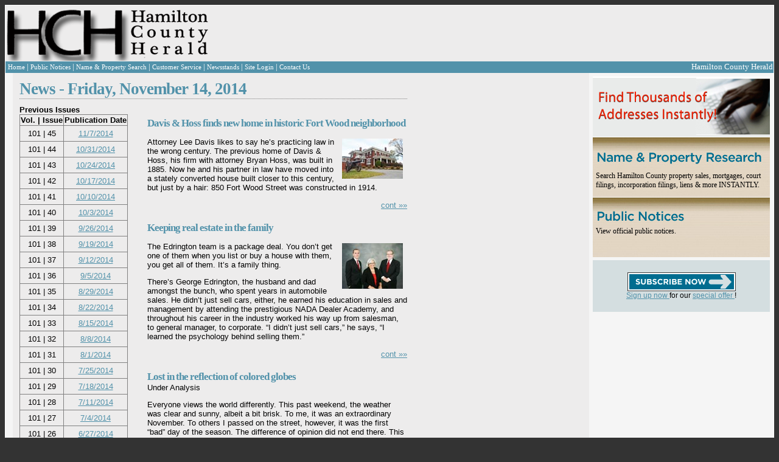

--- FILE ---
content_type: text/html; charset=utf-8
request_url: https://hamiltoncountyherald.com/Editorial.aspx?date=11%2F14%2F2014
body_size: 33004
content:


<!DOCTYPE html PUBLIC "-//W3C//DTD XHTML 1.0 Transitional//EN" "https://www.w3.org/TR/xhtml1/DTD/xhtml1-transitional.dtd">
<html xmlns="https://www.w3.org/1999/xhtml">
<head><title>
	Hamilton County Herald - Editorial
</title>

    <script type="text/javascript" src="https://js.stripe.com/v2/"></script>
    <script async='async' src='https://www.googletagservices.com/tag/js/gpt.js'></script>
    <script>
        var googletag = googletag || {};
        googletag.cmd = googletag.cmd || [];
    </script>

    <script>
        googletag.cmd.push(function () {
            googletag.defineSlot('/3345631/HCH-Leaderboard', [728, 90], 'div-gpt-ad-1552081206556-0').addService(googletag.pubads());
            googletag.pubads().enableSingleRequest();
            googletag.enableServices();
        });
        googletag.cmd.push(function () {
            googletag.defineSlot('/3345631/HCH-RightSide/SideAd1', [250, 250], 'div-gpt-ad-1552128983155-0').addService(googletag.pubads());
            googletag.pubads().enableSingleRequest();
            googletag.enableServices();
        });
    </script>
<link href="App_Themes/Default/default.css" type="text/css" rel="stylesheet" /><link href="App_Themes/Default/thickbox.css" type="text/css" rel="stylesheet" /></head>
<body>
    <form name="aspnetForm" method="post" action="./Editorial.aspx?date=11%2f14%2f2014" id="aspnetForm">
<div>
<input type="hidden" name="__EVENTTARGET" id="__EVENTTARGET" value="" />
<input type="hidden" name="__EVENTARGUMENT" id="__EVENTARGUMENT" value="" />
<input type="hidden" name="__VIEWSTATE" id="__VIEWSTATE" value="/[base64]/[base64]/[base64]/[base64]/[base64]/[base64]/ZGF0ZT0lMjZuYnNwJTNiIj4mbmJzcDs8L2E+FgQfBwUGY2VudGVyHwgFBm5vd3JhcGQCBQ8PFgIeC05hdmlnYXRlVXJsBSJFZGl0b3JpYWwuYXNweD9kYXRlPTExJTJmMTMlMmYyMDE0ZGQCBw8PFgIfCgUiRWRpdG9yaWFsLmFzcHg/[base64]/aWQ9NjAyNyZkYXRlPTExJTJmMTQlMmYyMDE0ZGQCAw8PFgQfAAUnS2VlcGluZyByZWFsIGVzdGF0ZSBpbiB0aGUgZmFtaWx5PGJyIC8+HwoFJlN0b3J5LmFzcHg/[base64]/[base64]/[base64]/aWQ9NjAyOCZkYXRlPTExJTJmMTQlMmYyMDE0ZGQCBw9kFgwCAQ8PFgIfCgUmU3RvcnkuYXNweD9pZD02MDI5JmRhdGU9MTElMmYxNCUyZjIwMTRkZAIDDw8WBB8ABRNHaXZpbmcgdGhhbmtzPGJyIC8+HwoFJlN0b3J5LmFzcHg/aWQ9NjAyOSZkYXRlPTExJTJmMTQlMmYyMDE0ZGQCBQ8PFgIfAAUfVmlldyBGcm9tIFRoZSBDaGVhcCBTZWF0czxiciAvPmRkAgcPDxYCHwoFJlN0b3J5LmFzcHg/[base64]/[base64]/[base64]/[base64]/[base64]/[base64]/[base64]/aWQ9NjAzNCZkYXRlPTExJTJmMTQlMmYyMDE0ZGQCAw8PFgQfAAU2Q2hpZWYgSnVzdGljZSBMZWXigJlzIHN0YXRlbWVudCBvbiBBbWVuZG1lbnQgVHdvPGJyIC8+HwoFJlN0b3J5LmFzcHg/[base64]/[base64]/[base64]/[base64]/[base64]/[base64]/[base64]/[base64]/[base64]/[base64]/[base64]/[base64]/aWQ9OTMzMBYCHwsFG2Zsb2F0OnJpZ2h0O21hcmdpbi10b3A6OHB4O2QCCQ8PFgIfAAWHBDxwPkRvIHlvdSBkcmVhbSBvZiBob3N0aW5nIHRoZSBwZXJmZWN0IGZhbWlseSBUaGFua3NnaXZpbmcgY2VsZWJyYXRpb24/[base64]/aWQ9NjA0MCZkYXRlPTExJTJmMTQlMmYyMDE0ZGQCHw9kFgwCAQ8PFgIfCgUmU3RvcnkuYXNweD9pZD02MDQxJmRhdGU9MTElMmYxNCUyZjIwMTRkZAIDDw8WBB8ABShDb2NhLUNvbGEgQ2FrZSBmcm9tIENyYWNrZXIgQmFycmVsPGJyIC8+HwoFJlN0b3J5LmFzcHg/[base64]/[base64]/PGJyIC8+HwoFJlN0b3J5LmFzcHg/[base64]/JnJkcXVvOyZuYnNwOzwvcD4gPHA+JmxkcXVvO0kgYWx3YXlzIGRvIENlY2lsLCZyZHF1bzsgSSByZXBsaWVkLjwvcD5kZAILDw8WAh8KBSZTdG9yeS5hc3B4P2lkPTYwNDImZGF0ZT0xMSUyZjE0JTJmMjAxNGRkAiMPZBYMAgEPDxYCHwoFJlN0b3J5LmFzcHg/[base64]/[base64]/[base64]/[base64]/[base64]/[base64]/aWQ9NjA0OSZkYXRlPTExJTJmMTQlMmYyMDE0ZGQCAw8PFgQfAAUURVZFTlQgQ0FMRU5EQVI8YnIgLz4fCgUmU3RvcnkuYXNweD9pZD02MDQ5JmRhdGU9MTElMmYxNCUyZjIwMTRkZAIFDw8WAh8AZWRkAgcPDxYCHwoFJlN0b3J5LmFzcHg/[base64]/[base64]/[base64]/[base64]/aWQ9NjA1MSZkYXRlPTExJTJmMTQlMmYyMDE0ZGQCNQ9kFgwCAQ8PFgIfCgUmU3RvcnkuYXNweD9pZD02MDUyJmRhdGU9MTElMmYxNCUyZjIwMTRkZAIDDw8WBB8ABRZXaGF0J2QgVGhleSBTYXk/PGJyIC8+HwoFJlN0b3J5LmFzcHg/[base64]/[base64]/[base64]/aWQ9NjA1NCZkYXRlPTExJTJmMTQlMmYyMDE0ZGQCAw8PFgQfAAUSNTAgWUVBUlMgQUdPPGJyIC8+HwoFJlN0b3J5LmFzcHg/[base64]/aWQ9NjA1NCZkYXRlPTExJTJmMTQlMmYyMDE0ZGQCDQ9kFgICAQ8PFgIfAAUEMjAyNmRkGAEFHmN0bDAwJENvbnRlbnRNYWluJGd2TmF2aWdhdGlvbg88KwAMAQgCAWTaNQAXK2/XaTJ3TteJHSDnbGjaw7f0Xwbbp+IVJLHhjA==" />
</div>

<script type="text/javascript">
//<![CDATA[
var theForm = document.forms['aspnetForm'];
if (!theForm) {
    theForm = document.aspnetForm;
}
function __doPostBack(eventTarget, eventArgument) {
    if (!theForm.onsubmit || (theForm.onsubmit() != false)) {
        theForm.__EVENTTARGET.value = eventTarget;
        theForm.__EVENTARGUMENT.value = eventArgument;
        theForm.submit();
    }
}
//]]>
</script>


<script src="/WebResource.axd?d=7c9VfxNDRFHrcfGJxIcYmBHLS6CeQIMD8RaaEI3BH-s4eVpFxrHNTLWjzXkRz_mdFMgPFNu9SD3MwzqOB5PylM3vSotaTMR8_uhjidWl1hI1&amp;t=638285885964787378" type="text/javascript"></script>


<script src="/ScriptResource.axd?d=Q3EaktIHQMok5kLIUDBrS01X7_OpRYbChGnoWv910M2CgV-YSof7UEI-dqWSaFFSogicwjQSqiBPDGdaj-xCOjDjwJiJy_aGH6BKobhwuiMtU81P200TFgtE2c5f8eqCxl3NftSEj1JirIGJMt2BjL18TtfGauRlNr_E07mLE2uNjTCgBleWYqk_0o6snTm00&amp;t=13798092" type="text/javascript"></script>
<script type="text/javascript">
//<![CDATA[
if (typeof(Sys) === 'undefined') throw new Error('ASP.NET Ajax client-side framework failed to load.');
//]]>
</script>

<script src="/ScriptResource.axd?d=czV0jVQzmrHmTCo683y9SUfTapL4LM6HERJFKbChGhFJrbN-ZbYhuAws2VJgcUgbhDnQk9ZPfaR-85UEGNG_UJyI8AvJQtiITu5-aTxtVU-w-aOqCNSkL0ilhqat71qn5xyNQMGHcZndQN6vWJKBe_rQSXZcLOrjmxp74ostGF0UwW3AFPuJdIXpaCc1vSq40&amp;t=13798092" type="text/javascript"></script>
<script src="/ScriptResource.axd?d=gv2P6MAqyqChhoOOPMhB6Z_zRjbLadn0233YfIcMK94UAF2seaeSN43iXvn3N-2eV2qKyxwdUL8X2yp5fUBq-FoQ2onX4jV67qSjB3mW8a9833Mi0bAmWFgVGUSrBcCpWjhlTq8APsv2mPm7aBWRCtibJNAc3FYRVg0fHOJ7nIo1" type="text/javascript"></script>
<div>

	<input type="hidden" name="__VIEWSTATEGENERATOR" id="__VIEWSTATEGENERATOR" value="4BFD0A02" />
	<input type="hidden" name="__EVENTVALIDATION" id="__EVENTVALIDATION" value="/wEdAAOT9rSv7p1lIB/7fs0+6hTAGPZUz4BgjhoVZMH5c/ybzdQbPvESi5iYPXA7x/dNUweggIjzc8WJbwoOTc7ELa5oW2xljrQFWRjaCVy7rYjx+w==" />
</div>
        <script type="text/javascript">
//<![CDATA[
Sys.WebForms.PageRequestManager._initialize('ctl00$ScriptManager1', 'aspnetForm', [], [], [], 90, 'ctl00');
//]]>
</script>


        <div>
            
            <table class="whiteBorder" style="background-color: #EDECEC; width: 100%" cellpadding="0"
                cellspacing="0">
                <tr>
                    <td style="width: 100%; text-align: left; padding: 0; margin: 0">
                        <table style="width: 100%; text-align: left; padding: 0; margin: 0">
                            <tr>
                                <td style="width: 388px; text-align: left;">
                                    <a id="ctl00_lnkDefault" href="default.aspx">
                                        <img src="App_Themes/Default/Images/logo_1sm.gif"  alt="Hamilton Herald Masthead" style="padding: 0px; margin: 0px;" />
                                    </a>
                                </td>
                                <td style="text-align: left">
                                    <!-- /3345631/HCH-Leaderboard -->
                                    <div id='div-gpt-ad-1552081206556-0' style='height: 90px; width: 728px;'>
                                        <script>
                                            googletag.cmd.push(function () { googletag.display('div-gpt-ad-1552081206556-0'); });
                                        </script>
                                    </div>
                                    
                                </td>
                            </tr>
                        </table>
                    </td>
                </tr>
                <tr>
                    
                    <div id="ctl00_pnlHeaderNav">
	
                        <td class="nav-panel" align="left">
                            <table width="100%">
                                <tr>
                                    <td>
                                        <table cellpadding="0" cellspacing="0" class="white-text">
                                            <tr>
                                                <td class="nav-block" valign="middle" onmouseover="this.className='nav-block-over';"
                                                    onmouseout="this.className='nav-block';">
                                                    <a id="ctl00_NewsPageLink" class="whiteLink smallFont" href="Editorial.aspx">
                                                Home
                                                    </a>
                                                </td>
                                                <td>|
                                                </td>
                                                <td class="nav-block" valign="middle" onmouseover="this.className='nav-block-over';"
                                                    onmouseout="this.className='nav-block';">
                                                    <a id="ctl00_NoticePageLink" class="whiteLink smallFont" href="PublicNotices.aspx">
                                                Public Notices
                                                    </a>
                                                </td>
                                                <td>|
                                                </td>
                                                <td class="nav-block" valign="middle" onmouseover="this.className='nav-block-over';"
                                                    onmouseout="this.className='nav-block';">
                                                    <a id="ctl00_lnkSearch" class="whiteLink smallFont" href="npsearch.aspx">
                                                    Name & Property Search
                                                    </a>
                                                </td>

                                                <td>|
                                                </td>
                                                <td class="nav-block" valign="middle" onmouseover="this.className='nav-block-over';"
                                                    onmouseout="this.className='nav-block';">
                                                    <a class="whiteLink smallFont" href="Service.aspx">Customer Service</a>
                                                </td>
                                                <td>|
                                                </td>
                                                <td class="nav-block" valign="middle" onmouseover="this.className='nav-block-over';"
                                                    onmouseout="this.className='nav-block';">
                                                    <a class="whiteLink smallFont" href="Locations.aspx">Newsstands</a>
                                                </td>
                                                <td>|
                                                </td>
                                                <td class="nav-block" valign="middle" onmouseover="this.className='nav-block-over';"
                                                    onmouseout="this.className='nav-block';">
                                                    <a id="ctl00_lnkLogin" class="whiteLink smallFont" href="Login.aspx">
                                                        Site Login</a>
                                                    
                                                </td>
                                                <td>|
                                                </td>
                                                <td class="nav-block" valign="middle" onmouseover="this.className='nav-block-over';"
                                                    onmouseout="this.className='nav-block';">
                                                    <a href="ContactUs.aspx" class="whiteLink smallFont">Contact Us</a>
                                                </td>
                                            </tr>
                                        </table>
                                    </td>
                                    <td align="right" style="color: White;">Hamilton County Herald
                                    </td>
                                </tr>
                            </table>
                        </td>
                    
</div>
                </tr>
                <tr>
                    
                    <td>
                        <div>
                            <table style="background-color: rgb(237, 236, 236); width: 100%;">
                                <tr>
                                    <div id="ctl00_pnlLeftPane">
	
                                        <td valign="top" style="width: 5px;" class="side-panel">
                                            <div class="padded">
                                                
                                                
                                            </div>
                                        </td>
                                    
</div>
                                    <td style="width: 100%; alignment: top;">
                                        <div class="padded">
                                            
    <table align="left">
        <tr>
            <td colspan="2">
                <h1 class="softUnderline">
                    News -
                    <span id="ctl00_ContentMain_lblDate">Friday, November 14, 2014</span></h1>
            </td>
        </tr>
        <tr>
            <td width="200px" valign="top">
                <b>Previous Issues</b>
                <div>
	<table cellspacing="0" rules="all" border="1" id="ctl00_ContentMain_gvNavigation" style="border-collapse:collapse;">
		<tr>
			<th align="center" nowrap="nowrap" scope="col">Vol. | Issue</th><th align="center" nowrap="nowrap" scope="col">Publication Date</th>
		</tr><tr>
			<td align="center" nowrap="nowrap">101 | 45</td><td align="center" nowrap="nowrap"><a href="Editorial.aspx?date=11%2f7%2f2014">11/7/2014</a></td>
		</tr><tr>
			<td align="center" nowrap="nowrap">101 | 44</td><td align="center" nowrap="nowrap"><a href="Editorial.aspx?date=10%2f31%2f2014">10/31/2014</a></td>
		</tr><tr>
			<td align="center" nowrap="nowrap">101 | 43</td><td align="center" nowrap="nowrap"><a href="Editorial.aspx?date=10%2f24%2f2014">10/24/2014</a></td>
		</tr><tr>
			<td align="center" nowrap="nowrap">101 | 42</td><td align="center" nowrap="nowrap"><a href="Editorial.aspx?date=10%2f17%2f2014">10/17/2014</a></td>
		</tr><tr>
			<td align="center" nowrap="nowrap">101 | 41</td><td align="center" nowrap="nowrap"><a href="Editorial.aspx?date=10%2f10%2f2014">10/10/2014</a></td>
		</tr><tr>
			<td align="center" nowrap="nowrap">101 | 40</td><td align="center" nowrap="nowrap"><a href="Editorial.aspx?date=10%2f3%2f2014">10/3/2014</a></td>
		</tr><tr>
			<td align="center" nowrap="nowrap">101 | 39</td><td align="center" nowrap="nowrap"><a href="Editorial.aspx?date=9%2f26%2f2014">9/26/2014</a></td>
		</tr><tr>
			<td align="center" nowrap="nowrap">101 | 38</td><td align="center" nowrap="nowrap"><a href="Editorial.aspx?date=9%2f19%2f2014">9/19/2014</a></td>
		</tr><tr>
			<td align="center" nowrap="nowrap">101 | 37</td><td align="center" nowrap="nowrap"><a href="Editorial.aspx?date=9%2f12%2f2014">9/12/2014</a></td>
		</tr><tr>
			<td align="center" nowrap="nowrap">101 | 36</td><td align="center" nowrap="nowrap"><a href="Editorial.aspx?date=9%2f5%2f2014">9/5/2014</a></td>
		</tr><tr>
			<td align="center" nowrap="nowrap">101 | 35</td><td align="center" nowrap="nowrap"><a href="Editorial.aspx?date=8%2f29%2f2014">8/29/2014</a></td>
		</tr><tr>
			<td align="center" nowrap="nowrap">101 | 34</td><td align="center" nowrap="nowrap"><a href="Editorial.aspx?date=8%2f22%2f2014">8/22/2014</a></td>
		</tr><tr>
			<td align="center" nowrap="nowrap">101 | 33</td><td align="center" nowrap="nowrap"><a href="Editorial.aspx?date=8%2f15%2f2014">8/15/2014</a></td>
		</tr><tr>
			<td align="center" nowrap="nowrap">101 | 32</td><td align="center" nowrap="nowrap"><a href="Editorial.aspx?date=8%2f8%2f2014">8/8/2014</a></td>
		</tr><tr>
			<td align="center" nowrap="nowrap">101 | 31</td><td align="center" nowrap="nowrap"><a href="Editorial.aspx?date=8%2f1%2f2014">8/1/2014</a></td>
		</tr><tr>
			<td align="center" nowrap="nowrap">101 | 30</td><td align="center" nowrap="nowrap"><a href="Editorial.aspx?date=7%2f25%2f2014">7/25/2014</a></td>
		</tr><tr>
			<td align="center" nowrap="nowrap">101 | 29</td><td align="center" nowrap="nowrap"><a href="Editorial.aspx?date=7%2f18%2f2014">7/18/2014</a></td>
		</tr><tr>
			<td align="center" nowrap="nowrap">101 | 28</td><td align="center" nowrap="nowrap"><a href="Editorial.aspx?date=7%2f11%2f2014">7/11/2014</a></td>
		</tr><tr>
			<td align="center" nowrap="nowrap">101 | 27</td><td align="center" nowrap="nowrap"><a href="Editorial.aspx?date=7%2f4%2f2014">7/4/2014</a></td>
		</tr><tr>
			<td align="center" nowrap="nowrap">101 | 26</td><td align="center" nowrap="nowrap"><a href="Editorial.aspx?date=6%2f27%2f2014">6/27/2014</a></td>
		</tr>
	</table>
</div>
                <a id="ctl00_ContentMain_hlPrev" href="Editorial.aspx?date=11%2f13%2f2014">Previous</a>
                |
                <a id="ctl00_ContentMain_hlNext" href="Editorial.aspx?date=11%2f15%2f2014">Next</a><br />
                <br />
                <a href="Editorial.aspx">Return To Today's News</a>
                <br />
                <span id="ctl00_ContentMain_lblError" style="color:Red;font-weight:bold;"></span>
                <br />
                <input name="ctl00$ContentMain$tbDateGoto" type="text" id="ctl00_ContentMain_tbDateGoto" />
                <br />
                <input type="submit" name="ctl00$ContentMain$btnGo" value="Go To Date" id="ctl00_ContentMain_btnGo" class="form-button-red" />
            </td>
            <td width="427px" valign="top">
                

<div style="float: left;">
    
            <div>&nbsp;</div>
                
            <a id="ctl00_ContentMain_GenericStories_rptExtraStories_ctl01_lnkImageTab" href="Story.aspx?id=6026&amp;date=11%2f14%2f2014">
                <!--<img src="app_themes/default/images/extrastory_tab.gif" alt="Story" border="0" />-->
            </a>
            <div style="padding-top: 5px;clear:both;">
                <a id="ctl00_ContentMain_GenericStories_rptExtraStories_ctl01_lnkHeadline" class="headline-link" href="Story.aspx?id=6026&amp;date=11%2f14%2f2014">Davis & Hoss finds new home in historic Fort Wood neighborhood<br /></a>
                <span id="ctl00_ContentMain_GenericStories_rptExtraStories_ctl01_lblSubhead" class="genericnews-subheading"></span>
                <a id="ctl00_ContentMain_GenericStories_rptExtraStories_ctl01_lnkMainImage" class="head-link" href="Story.aspx?id=6026&amp;date=11%2f14%2f2014" style="float:right;display:inline;padding:7px;width:100px;"><img src="ViewImage.aspx?id=9307" style="border-width:0px;float:right;margin-top:8px;" /></a>  
                <span id="ctl00_ContentMain_GenericStories_rptExtraStories_ctl01_lblArticleTeaser"><p>Attorney Lee Davis likes to say he&rsquo;s practicing law in the wrong century. The previous home of Davis &amp; Hoss, his firm with attorney Bryan Hoss, was built in 1885. Now he and his partner in law have moved into a stately converted house built closer to this century, but just by a hair: 850 Fort Wood Street was constructed in 1914.</p></span> 
            </div>          
            <div align="right">
                <a id="ctl00_ContentMain_GenericStories_rptExtraStories_ctl01_lnkContinue" class="cont" href="Story.aspx?id=6026&amp;date=11%2f14%2f2014">
                    cont &raquo;&raquo;
                </a>
            </div>     
        
            <br />
                
            <a id="ctl00_ContentMain_GenericStories_rptExtraStories_ctl03_lnkImageTab" href="Story.aspx?id=6027&amp;date=11%2f14%2f2014">
                <!--<img src="app_themes/default/images/extrastory_tab.gif" alt="Story" border="0" />-->
            </a>
            <div style="padding-top: 5px;clear:both;">
                <a id="ctl00_ContentMain_GenericStories_rptExtraStories_ctl03_lnkHeadline" class="headline-link" href="Story.aspx?id=6027&amp;date=11%2f14%2f2014">Keeping real estate in the family<br /></a>
                <span id="ctl00_ContentMain_GenericStories_rptExtraStories_ctl03_lblSubhead" class="genericnews-subheading"></span>
                <a id="ctl00_ContentMain_GenericStories_rptExtraStories_ctl03_lnkMainImage" class="head-link" href="Story.aspx?id=6027&amp;date=11%2f14%2f2014" style="float:right;display:inline;padding:7px;width:100px;"><img src="ViewImage.aspx?id=9309" style="border-width:0px;float:right;margin-top:8px;" /></a>  
                <span id="ctl00_ContentMain_GenericStories_rptExtraStories_ctl03_lblArticleTeaser"><p>The Edrington team is a package deal. You don&rsquo;t get one of them when you list or buy a house with them, you get all of them. It&rsquo;s a family thing.</p> <p>There&rsquo;s George Edrington, the husband and dad amongst the bunch, who spent years in automobile sales. He didn&rsquo;t just sell cars, either, he earned his education in sales and management by attending the prestigious NADA Dealer Academy, and throughout his career in the industry worked his way up from salesman, to general manager, to corporate. &ldquo;I didn&rsquo;t just sell cars,&rdquo; he says, &ldquo;I learned the psychology behind selling them.&rdquo;</p></span> 
            </div>          
            <div align="right">
                <a id="ctl00_ContentMain_GenericStories_rptExtraStories_ctl03_lnkContinue" class="cont" href="Story.aspx?id=6027&amp;date=11%2f14%2f2014">
                    cont &raquo;&raquo;
                </a>
            </div>     
        
            <br />
                
            <a id="ctl00_ContentMain_GenericStories_rptExtraStories_ctl05_lnkImageTab" href="Story.aspx?id=6028&amp;date=11%2f14%2f2014">
                <!--<img src="app_themes/default/images/extrastory_tab.gif" alt="Story" border="0" />-->
            </a>
            <div style="padding-top: 5px;clear:both;">
                <a id="ctl00_ContentMain_GenericStories_rptExtraStories_ctl05_lnkHeadline" class="headline-link" href="Story.aspx?id=6028&amp;date=11%2f14%2f2014">Lost in the reflection of colored globes<br /></a>
                <span id="ctl00_ContentMain_GenericStories_rptExtraStories_ctl05_lblSubhead" class="genericnews-subheading">Under Analysis<br /></span>
                <a id="ctl00_ContentMain_GenericStories_rptExtraStories_ctl05_lnkMainImage" class="head-link" href="Story.aspx?id=6028&amp;date=11%2f14%2f2014" style="float:right;display:inline;padding:7px;width:0px;"></a>  
                <span id="ctl00_ContentMain_GenericStories_rptExtraStories_ctl05_lblArticleTeaser"><p>Everyone views the world differently. This past weekend, the weather was clear and sunny, albeit a bit brisk. To me, it was an extraordinary November. To others I passed on the street, however, it was the first &ldquo;bad&rdquo; day of the season. The difference of opinion did not end there. This morning, I headed into court, prepared for Monday morning motion mayhem. When I reached the correct floor, I spotted my opposing counsel over at the window, eyes pointed upward with a strange look on his face.</p></span> 
            </div>          
            <div align="right">
                <a id="ctl00_ContentMain_GenericStories_rptExtraStories_ctl05_lnkContinue" class="cont" href="Story.aspx?id=6028&amp;date=11%2f14%2f2014">
                    cont &raquo;&raquo;
                </a>
            </div>     
        
            <br />
                
            <a id="ctl00_ContentMain_GenericStories_rptExtraStories_ctl07_lnkImageTab" href="Story.aspx?id=6029&amp;date=11%2f14%2f2014">
                <!--<img src="app_themes/default/images/extrastory_tab.gif" alt="Story" border="0" />-->
            </a>
            <div style="padding-top: 5px;clear:both;">
                <a id="ctl00_ContentMain_GenericStories_rptExtraStories_ctl07_lnkHeadline" class="headline-link" href="Story.aspx?id=6029&amp;date=11%2f14%2f2014">Giving thanks<br /></a>
                <span id="ctl00_ContentMain_GenericStories_rptExtraStories_ctl07_lblSubhead" class="genericnews-subheading">View From The Cheap Seats<br /></span>
                <a id="ctl00_ContentMain_GenericStories_rptExtraStories_ctl07_lnkMainImage" class="head-link" href="Story.aspx?id=6029&amp;date=11%2f14%2f2014" style="float:right;display:inline;padding:7px;width:72px;"><img src="ViewImage.aspx?id=9311" style="border-width:0px;float:right;margin-top:8px;" /></a>  
                <span id="ctl00_ContentMain_GenericStories_rptExtraStories_ctl07_lblArticleTeaser"><p>It is the time of year when we in the United States celebrate Thanksgiving. It is a time when we&rsquo;re supposed to count our blessings and recognize how good we have it and how lucky we are. It is also the beginning of the &ldquo;Holidays.&rdquo; For some people, the &ldquo;Holidays&rdquo; is the loneliest and most unhappy time of the year. Ironically, at what most consider the happiest time of the year, many suffer incredible sadness.</p></span> 
            </div>          
            <div align="right">
                <a id="ctl00_ContentMain_GenericStories_rptExtraStories_ctl07_lnkContinue" class="cont" href="Story.aspx?id=6029&amp;date=11%2f14%2f2014">
                    cont &raquo;&raquo;
                </a>
            </div>     
        
            <br />
                
            <a id="ctl00_ContentMain_GenericStories_rptExtraStories_ctl09_lnkImageTab" href="Story.aspx?id=6030&amp;date=11%2f14%2f2014">
                <!--<img src="app_themes/default/images/extrastory_tab.gif" alt="Story" border="0" />-->
            </a>
            <div style="padding-top: 5px;clear:both;">
                <a id="ctl00_ContentMain_GenericStories_rptExtraStories_ctl09_lnkHeadline" class="headline-link" href="Story.aspx?id=6030&amp;date=11%2f14%2f2014">Haslam establishes council for judicial appointments<br /></a>
                <span id="ctl00_ContentMain_GenericStories_rptExtraStories_ctl09_lblSubhead" class="genericnews-subheading"></span>
                <a id="ctl00_ContentMain_GenericStories_rptExtraStories_ctl09_lnkMainImage" class="head-link" href="Story.aspx?id=6030&amp;date=11%2f14%2f2014" style="float:right;display:inline;padding:7px;width:69px;"><img src="ViewImage.aspx?id=9313" style="border-width:0px;float:right;margin-top:8px;" /></a>  
                <span id="ctl00_ContentMain_GenericStories_rptExtraStories_ctl09_lblArticleTeaser"><p>Tennessee Gov. Bill Haslam last week announced he has issued Executive Order No. 41 establishing the Governor&rsquo;s Council for Judicial Appointments, a group of 11 members that will recommend candidates to fill vacancies for Tennessee trial and appellate courts.</p></span> 
            </div>          
            <div align="right">
                <a id="ctl00_ContentMain_GenericStories_rptExtraStories_ctl09_lnkContinue" class="cont" href="Story.aspx?id=6030&amp;date=11%2f14%2f2014">
                    cont &raquo;&raquo;
                </a>
            </div>     
        
            <br />
                
            <a id="ctl00_ContentMain_GenericStories_rptExtraStories_ctl11_lnkImageTab" href="Story.aspx?id=6031&amp;date=11%2f14%2f2014">
                <!--<img src="app_themes/default/images/extrastory_tab.gif" alt="Story" border="0" />-->
            </a>
            <div style="padding-top: 5px;clear:both;">
                <a id="ctl00_ContentMain_GenericStories_rptExtraStories_ctl11_lnkHeadline" class="headline-link" href="Story.aspx?id=6031&amp;date=11%2f14%2f2014">Charitable giving pays off ... for everyone<br /></a>
                <span id="ctl00_ContentMain_GenericStories_rptExtraStories_ctl11_lblSubhead" class="genericnews-subheading">Financial Focus<br /></span>
                <a id="ctl00_ContentMain_GenericStories_rptExtraStories_ctl11_lnkMainImage" class="head-link" href="Story.aspx?id=6031&amp;date=11%2f14%2f2014" style="float:right;display:inline;padding:7px;width:67px;"><img src="ViewImage.aspx?id=9315" style="border-width:0px;float:right;margin-top:8px;" /></a>  
                <span id="ctl00_ContentMain_GenericStories_rptExtraStories_ctl11_lblArticleTeaser"><p>Americans are pretty generous &mdash; in fact, 83 percent of us donated money to charitable organizations last year, according to a Gallup survey. And now that we&rsquo;re entering the holiday season, charitable giving well may be on your mind. Your key motivation for making charitable gifts, of course, is to help those organizations whose work is meaningful to you. However, by supporting these groups, you can also make life less &ldquo;taxing&rdquo; for yourself.</p></span> 
            </div>          
            <div align="right">
                <a id="ctl00_ContentMain_GenericStories_rptExtraStories_ctl11_lnkContinue" class="cont" href="Story.aspx?id=6031&amp;date=11%2f14%2f2014">
                    cont &raquo;&raquo;
                </a>
            </div>     
        
            <br />
                
            <a id="ctl00_ContentMain_GenericStories_rptExtraStories_ctl13_lnkImageTab" href="Story.aspx?id=6032&amp;date=11%2f14%2f2014">
                <!--<img src="app_themes/default/images/extrastory_tab.gif" alt="Story" border="0" />-->
            </a>
            <div style="padding-top: 5px;clear:both;">
                <a id="ctl00_ContentMain_GenericStories_rptExtraStories_ctl13_lnkHeadline" class="headline-link" href="Story.aspx?id=6032&amp;date=11%2f14%2f2014">Chattanooga law firms achieve high ratings in 2015 ‘Best Law Firms’ list<br /></a>
                <span id="ctl00_ContentMain_GenericStories_rptExtraStories_ctl13_lblSubhead" class="genericnews-subheading"></span>
                <a id="ctl00_ContentMain_GenericStories_rptExtraStories_ctl13_lnkMainImage" class="head-link" href="Story.aspx?id=6032&amp;date=11%2f14%2f2014" style="float:right;display:inline;padding:7px;width:0px;"></a>  
                <span id="ctl00_ContentMain_GenericStories_rptExtraStories_ctl13_lblArticleTeaser"><p><em>U.S. News and World Report </em>and Best Lawyers have joined forces to rank law firms across the U.S. Three Chattanooga firms have announced top rankings in the 2015 edition of the annual report, titled<em> Best Law Firms.</em></p> <p>The rankings are presented in tiers both nationally and either by metropolitan area or by state. The report showcases more than 12,000 law firms ranked nationally in one or more of 74 legal practice areas, and in metropolitan or state rankings in one or more of 120 major legal practice areas.</p></span> 
            </div>          
            <div align="right">
                <a id="ctl00_ContentMain_GenericStories_rptExtraStories_ctl13_lnkContinue" class="cont" href="Story.aspx?id=6032&amp;date=11%2f14%2f2014">
                    cont &raquo;&raquo;
                </a>
            </div>     
        
            <br />
                
            <a id="ctl00_ContentMain_GenericStories_rptExtraStories_ctl15_lnkImageTab" href="Story.aspx?id=6033&amp;date=11%2f14%2f2014">
                <!--<img src="app_themes/default/images/extrastory_tab.gif" alt="Story" border="0" />-->
            </a>
            <div style="padding-top: 5px;clear:both;">
                <a id="ctl00_ContentMain_GenericStories_rptExtraStories_ctl15_lnkHeadline" class="headline-link" href="Story.aspx?id=6033&amp;date=11%2f14%2f2014">Chattanooga Women’s Leadership Institute announces Susan Packard as keynote speaker for leadership dinner<br /></a>
                <span id="ctl00_ContentMain_GenericStories_rptExtraStories_ctl15_lblSubhead" class="genericnews-subheading"></span>
                <a id="ctl00_ContentMain_GenericStories_rptExtraStories_ctl15_lnkMainImage" class="head-link" href="Story.aspx?id=6033&amp;date=11%2f14%2f2014" style="float:right;display:inline;padding:7px;width:74px;"><img src="ViewImage.aspx?id=9317" style="border-width:0px;float:right;margin-top:8px;" /></a>  
                <span id="ctl00_ContentMain_GenericStories_rptExtraStories_ctl15_lblArticleTeaser"><p>The Chattanooga Women&rsquo;s Leadership Institute (CWLI) will welcome one of <em>CableWorld&rsquo;s </em>&ldquo;most influential women in cable,&rdquo; Susan Packard, as the keynote speaker for Impact, CWLI&rsquo;s 10th annual Leadership Dinner. This event will take place Tuesday, March 3, 2015, beginning at 6:30 p.m. at the Chattanooga Convention Center.</p></span> 
            </div>          
            <div align="right">
                <a id="ctl00_ContentMain_GenericStories_rptExtraStories_ctl15_lnkContinue" class="cont" href="Story.aspx?id=6033&amp;date=11%2f14%2f2014">
                    cont &raquo;&raquo;
                </a>
            </div>     
        
            <br />
                
            <a id="ctl00_ContentMain_GenericStories_rptExtraStories_ctl17_lnkImageTab" href="Story.aspx?id=6034&amp;date=11%2f14%2f2014">
                <!--<img src="app_themes/default/images/extrastory_tab.gif" alt="Story" border="0" />-->
            </a>
            <div style="padding-top: 5px;clear:both;">
                <a id="ctl00_ContentMain_GenericStories_rptExtraStories_ctl17_lnkHeadline" class="headline-link" href="Story.aspx?id=6034&amp;date=11%2f14%2f2014">Chief Justice Lee’s statement on Amendment Two<br /></a>
                <span id="ctl00_ContentMain_GenericStories_rptExtraStories_ctl17_lblSubhead" class="genericnews-subheading"></span>
                <a id="ctl00_ContentMain_GenericStories_rptExtraStories_ctl17_lnkMainImage" class="head-link" href="Story.aspx?id=6034&amp;date=11%2f14%2f2014" style="float:right;display:inline;padding:7px;width:100px;"><img src="ViewImage.aspx?id=9319" style="border-width:0px;float:right;margin-top:8px;" /></a>  
                <span id="ctl00_ContentMain_GenericStories_rptExtraStories_ctl17_lblArticleTeaser"><p>From Tennessee Supreme Court Chief Justice Sharon Lee: &ldquo;The voters have now spoken on Amendment 2, and I am very pleased we will have clarity and certainty in how appellate court judges are selected in Tennessee.</p> <p>"Tennesseans have made it clear they want an independent, diverse, and qualified judiciary held accountable to the citizens it serves. I thank the voters, as well as Governor Haslam, Governor Bredesen, and others across the state for their bipartisan leadership.</p></span> 
            </div>          
            <div align="right">
                <a id="ctl00_ContentMain_GenericStories_rptExtraStories_ctl17_lnkContinue" class="cont" href="Story.aspx?id=6034&amp;date=11%2f14%2f2014">
                    cont &raquo;&raquo;
                </a>
            </div>     
        
            <br />
                
            <a id="ctl00_ContentMain_GenericStories_rptExtraStories_ctl19_lnkImageTab" href="Story.aspx?id=6035&amp;date=11%2f14%2f2014">
                <!--<img src="app_themes/default/images/extrastory_tab.gif" alt="Story" border="0" />-->
            </a>
            <div style="padding-top: 5px;clear:both;">
                <a id="ctl00_ContentMain_GenericStories_rptExtraStories_ctl19_lnkHeadline" class="headline-link" href="Story.aspx?id=6035&amp;date=11%2f14%2f2014">Rotary Club donates ‘Coats for Kidz’<br /></a>
                <span id="ctl00_ContentMain_GenericStories_rptExtraStories_ctl19_lblSubhead" class="genericnews-subheading"></span>
                <a id="ctl00_ContentMain_GenericStories_rptExtraStories_ctl19_lnkMainImage" class="head-link" href="Story.aspx?id=6035&amp;date=11%2f14%2f2014" style="float:right;display:inline;padding:7px;width:100px;"><img src="ViewImage.aspx?id=9322" style="border-width:0px;float:right;margin-top:8px;" /></a>  
                <span id="ctl00_ContentMain_GenericStories_rptExtraStories_ctl19_lblArticleTeaser"><p>Rotary Club of Chattanooga Hamilton Place presented 192 coats for needy children to six local elementary schools last week, announced Rem Cooper, director of the community services committee.</p> <p>Stan Russell, club president, said the &ldquo;Coats for Kidz&rdquo; project is part of the club&rsquo;s annual Rotary Kidz initiative to help needy children in this area.&nbsp;</p></span> 
            </div>          
            <div align="right">
                <a id="ctl00_ContentMain_GenericStories_rptExtraStories_ctl19_lnkContinue" class="cont" href="Story.aspx?id=6035&amp;date=11%2f14%2f2014">
                    cont &raquo;&raquo;
                </a>
            </div>     
        
            <br />
                
            <a id="ctl00_ContentMain_GenericStories_rptExtraStories_ctl21_lnkImageTab" href="Story.aspx?id=6036&amp;date=11%2f14%2f2014">
                <!--<img src="app_themes/default/images/extrastory_tab.gif" alt="Story" border="0" />-->
            </a>
            <div style="padding-top: 5px;clear:both;">
                <a id="ctl00_ContentMain_GenericStories_rptExtraStories_ctl21_lnkHeadline" class="headline-link" href="Story.aspx?id=6036&amp;date=11%2f14%2f2014">Chattanooga Presents announces riverfront ice skating rink<br /></a>
                <span id="ctl00_ContentMain_GenericStories_rptExtraStories_ctl21_lblSubhead" class="genericnews-subheading"></span>
                <a id="ctl00_ContentMain_GenericStories_rptExtraStories_ctl21_lnkMainImage" class="head-link" href="Story.aspx?id=6036&amp;date=11%2f14%2f2014" style="float:right;display:inline;padding:7px;width:0px;"></a>  
                <span id="ctl00_ContentMain_GenericStories_rptExtraStories_ctl21_lblArticleTeaser"><p>Chattanooga Presents has partnered with Volkswagen Chattanooga to offer Chattanooga&rsquo;s first riverfront ice skating rink, Ice on the Landing. A new holiday attraction, the ice rink will be located under the open sky in the waterfront setting on the Chattanooga Green.</p></span> 
            </div>          
            <div align="right">
                <a id="ctl00_ContentMain_GenericStories_rptExtraStories_ctl21_lnkContinue" class="cont" href="Story.aspx?id=6036&amp;date=11%2f14%2f2014">
                    cont &raquo;&raquo;
                </a>
            </div>     
        
            <br />
                
            <a id="ctl00_ContentMain_GenericStories_rptExtraStories_ctl23_lnkImageTab" href="Story.aspx?id=6037&amp;date=11%2f14%2f2014">
                <!--<img src="app_themes/default/images/extrastory_tab.gif" alt="Story" border="0" />-->
            </a>
            <div style="padding-top: 5px;clear:both;">
                <a id="ctl00_ContentMain_GenericStories_rptExtraStories_ctl23_lnkHeadline" class="headline-link" href="Story.aspx?id=6037&amp;date=11%2f14%2f2014">Bike Chattanooga celebrates its 100,000th trip<br /></a>
                <span id="ctl00_ContentMain_GenericStories_rptExtraStories_ctl23_lblSubhead" class="genericnews-subheading"></span>
                <a id="ctl00_ContentMain_GenericStories_rptExtraStories_ctl23_lnkMainImage" class="head-link" href="Story.aspx?id=6037&amp;date=11%2f14%2f2014" style="float:right;display:inline;padding:7px;width:100px;"><img src="ViewImage.aspx?id=9324" style="border-width:0px;float:right;margin-top:8px;" /></a>  
                <span id="ctl00_ContentMain_GenericStories_rptExtraStories_ctl23_lblArticleTeaser"><p>Chattanooga&rsquo;s bike share system has reached a major milestone. During a recent commute to work and school, Bike Chattanooga reached its 100,000th trip since the program launched on July 23, 2012.</p> <p>Annual members and visitors have traveled 416,850 miles, burned 17.9 million calories, and saved 288 million pounds of CO2 while commuting to work, riding to lunch, and enjoying bike rides using the Bike Chattanooga Bicycle Transit System.</p></span> 
            </div>          
            <div align="right">
                <a id="ctl00_ContentMain_GenericStories_rptExtraStories_ctl23_lnkContinue" class="cont" href="Story.aspx?id=6037&amp;date=11%2f14%2f2014">
                    cont &raquo;&raquo;
                </a>
            </div>     
        
            <br />
                
            <a id="ctl00_ContentMain_GenericStories_rptExtraStories_ctl25_lnkImageTab" href="Story.aspx?id=6038&amp;date=11%2f14%2f2014">
                <!--<img src="app_themes/default/images/extrastory_tab.gif" alt="Story" border="0" />-->
            </a>
            <div style="padding-top: 5px;clear:both;">
                <a id="ctl00_ContentMain_GenericStories_rptExtraStories_ctl25_lnkHeadline" class="headline-link" href="Story.aspx?id=6038&amp;date=11%2f14%2f2014">Legal Aid inducts two attorneys into Pro Bono Hall of Fame<br /></a>
                <span id="ctl00_ContentMain_GenericStories_rptExtraStories_ctl25_lblSubhead" class="genericnews-subheading"></span>
                <a id="ctl00_ContentMain_GenericStories_rptExtraStories_ctl25_lnkMainImage" class="head-link" href="Story.aspx?id=6038&amp;date=11%2f14%2f2014" style="float:right;display:inline;padding:7px;width:100px;"><img src="ViewImage.aspx?id=9326" style="border-width:0px;float:right;margin-top:8px;" /></a>  
                <span id="ctl00_ContentMain_GenericStories_rptExtraStories_ctl25_lblArticleTeaser"><p>Attorney Virginia Love and Judge Jeffrey Hollingsworth are the newest members of Legal Aid of East Tennessee (LAET)&rsquo;s Pro Bono Hall of Fame. The legal aid organization inducted the two esteemed members of the Chattanooga Bar into the Hall of Fame during a reception held at its offices Thursday, Oct. 23. Justice Holly Kirby was the keynote speaker during her first visit to Chattanooga as a member of the Tennessee Supreme Court.</p></span> 
            </div>          
            <div align="right">
                <a id="ctl00_ContentMain_GenericStories_rptExtraStories_ctl25_lnkContinue" class="cont" href="Story.aspx?id=6038&amp;date=11%2f14%2f2014">
                    cont &raquo;&raquo;
                </a>
            </div>     
        
            <br />
                
            <a id="ctl00_ContentMain_GenericStories_rptExtraStories_ctl27_lnkImageTab" href="Story.aspx?id=6039&amp;date=11%2f14%2f2014">
                <!--<img src="app_themes/default/images/extrastory_tab.gif" alt="Story" border="0" />-->
            </a>
            <div style="padding-top: 5px;clear:both;">
                <a id="ctl00_ContentMain_GenericStories_rptExtraStories_ctl27_lnkHeadline" class="headline-link" href="Story.aspx?id=6039&amp;date=11%2f14%2f2014">Professionals collaborate to help older adults relocate<br /></a>
                <span id="ctl00_ContentMain_GenericStories_rptExtraStories_ctl27_lblSubhead" class="genericnews-subheading"></span>
                <a id="ctl00_ContentMain_GenericStories_rptExtraStories_ctl27_lnkMainImage" class="head-link" href="Story.aspx?id=6039&amp;date=11%2f14%2f2014" style="float:right;display:inline;padding:7px;width:100px;"><img src="ViewImage.aspx?id=9328" style="border-width:0px;float:right;margin-top:8px;" /></a>  
                <span id="ctl00_ContentMain_GenericStories_rptExtraStories_ctl27_lblArticleTeaser"><p>When older adults need to relocate from their home to an assisted living community or retirement campus, they are often confronted with a variety of challenges neither they nor their loved ones are prepared to address. Greg Humble of Crye-Leike Realtors and Bill Tobin of Caring Transitions of Greater Chattanooga are working together to offer solutions to the problems encountered when seniors in the region move to a new home.</p></span> 
            </div>          
            <div align="right">
                <a id="ctl00_ContentMain_GenericStories_rptExtraStories_ctl27_lnkContinue" class="cont" href="Story.aspx?id=6039&amp;date=11%2f14%2f2014">
                    cont &raquo;&raquo;
                </a>
            </div>     
        
            <br />
                
            <a id="ctl00_ContentMain_GenericStories_rptExtraStories_ctl29_lnkImageTab" href="Story.aspx?id=6040&amp;date=11%2f14%2f2014">
                <!--<img src="app_themes/default/images/extrastory_tab.gif" alt="Story" border="0" />-->
            </a>
            <div style="padding-top: 5px;clear:both;">
                <a id="ctl00_ContentMain_GenericStories_rptExtraStories_ctl29_lnkHeadline" class="headline-link" href="Story.aspx?id=6040&amp;date=11%2f14%2f2014">Hosting for the holidays: Home features for entertaining<br /></a>
                <span id="ctl00_ContentMain_GenericStories_rptExtraStories_ctl29_lblSubhead" class="genericnews-subheading">REALTOR ASSOCIATION President’s Message<br /></span>
                <a id="ctl00_ContentMain_GenericStories_rptExtraStories_ctl29_lnkMainImage" class="head-link" href="Story.aspx?id=6040&amp;date=11%2f14%2f2014" style="float:right;display:inline;padding:7px;width:80px;"><img src="ViewImage.aspx?id=9330" style="border-width:0px;float:right;margin-top:8px;" /></a>  
                <span id="ctl00_ContentMain_GenericStories_rptExtraStories_ctl29_lblArticleTeaser"><p>Do you dream of hosting the perfect family Thanksgiving celebration? Is it your fantasy to throw a New Year&rsquo;s party all of your friends remember? If you&rsquo;re currently house hunting, these are things you should let a Realtors know.</p> <p>Realtors work every day to help their clients find the ideal house that feels like home. If to you, home is where you invite your friends and family to celebrate the holidays, then your Realtors will help find you the perfect home in which to make those memories.</p></span> 
            </div>          
            <div align="right">
                <a id="ctl00_ContentMain_GenericStories_rptExtraStories_ctl29_lnkContinue" class="cont" href="Story.aspx?id=6040&amp;date=11%2f14%2f2014">
                    cont &raquo;&raquo;
                </a>
            </div>     
        
            <br />
                
            <a id="ctl00_ContentMain_GenericStories_rptExtraStories_ctl31_lnkImageTab" href="Story.aspx?id=6041&amp;date=11%2f14%2f2014">
                <!--<img src="app_themes/default/images/extrastory_tab.gif" alt="Story" border="0" />-->
            </a>
            <div style="padding-top: 5px;clear:both;">
                <a id="ctl00_ContentMain_GenericStories_rptExtraStories_ctl31_lnkHeadline" class="headline-link" href="Story.aspx?id=6041&amp;date=11%2f14%2f2014">Coca-Cola Cake from Cracker Barrel<br /></a>
                <span id="ctl00_ContentMain_GenericStories_rptExtraStories_ctl31_lblSubhead" class="genericnews-subheading">Kay's Cooking Corner<br /></span>
                <a id="ctl00_ContentMain_GenericStories_rptExtraStories_ctl31_lnkMainImage" class="head-link" href="Story.aspx?id=6041&amp;date=11%2f14%2f2014" style="float:right;display:inline;padding:7px;width:66px;"><img src="ViewImage.aspx?id=9332" style="border-width:0px;float:right;margin-top:8px;" /></a>  
                <span id="ctl00_ContentMain_GenericStories_rptExtraStories_ctl31_lblArticleTeaser"><p>Here&rsquo;s some disturbing news ... I&rsquo;ve heard it before, and ignored it, but now I&rsquo;m hearing it so much, I figure <em>something</em> about it must be true.<span><b>&nbsp;</b></span></p> <p>I&rsquo;m a diet soda junkie. I drink the &ldquo;Zero&rdquo; drink like it&rsquo;s going out of style. I think, lately, my dear husband has been counting because he keeps checking me about my caffeine intake. I always have a comeback. (Don&rsquo;t all of us wives?) Mine is that caffeine is one of the leading drugs for migraine headaches, which I have.&nbsp;</p></span> 
            </div>          
            <div align="right">
                <a id="ctl00_ContentMain_GenericStories_rptExtraStories_ctl31_lnkContinue" class="cont" href="Story.aspx?id=6041&amp;date=11%2f14%2f2014">
                    cont &raquo;&raquo;
                </a>
            </div>     
        
            <br />
                
            <a id="ctl00_ContentMain_GenericStories_rptExtraStories_ctl33_lnkImageTab" href="Story.aspx?id=6042&amp;date=11%2f14%2f2014">
                <!--<img src="app_themes/default/images/extrastory_tab.gif" alt="Story" border="0" />-->
            </a>
            <div style="padding-top: 5px;clear:both;">
                <a id="ctl00_ContentMain_GenericStories_rptExtraStories_ctl33_lnkHeadline" class="headline-link" href="Story.aspx?id=6042&amp;date=11%2f14%2f2014">Are We There Yet?<br /></a>
                <span id="ctl00_ContentMain_GenericStories_rptExtraStories_ctl33_lblSubhead" class="genericnews-subheading"></span>
                <a id="ctl00_ContentMain_GenericStories_rptExtraStories_ctl33_lnkMainImage" class="head-link" href="Story.aspx?id=6042&amp;date=11%2f14%2f2014" style="float:right;display:inline;padding:7px;width:72px;"><img src="ViewImage.aspx?id=9334" style="border-width:0px;float:right;margin-top:8px;" /></a>  
                <span id="ctl00_ContentMain_GenericStories_rptExtraStories_ctl33_lblArticleTeaser"><p>Cecil Owens, my faithful chimney sweep for the past three decades, had been by the house the previous Saturday. &ldquo;Wow, you burned a lot of wood again last year, didn&rsquo;t you?&rdquo;&nbsp;</p> <p>&ldquo;I always do Cecil,&rdquo; I replied.</p></span> 
            </div>          
            <div align="right">
                <a id="ctl00_ContentMain_GenericStories_rptExtraStories_ctl33_lnkContinue" class="cont" href="Story.aspx?id=6042&amp;date=11%2f14%2f2014">
                    cont &raquo;&raquo;
                </a>
            </div>     
        
            <br />
                
            <a id="ctl00_ContentMain_GenericStories_rptExtraStories_ctl35_lnkImageTab" href="Story.aspx?id=6043&amp;date=11%2f14%2f2014">
                <!--<img src="app_themes/default/images/extrastory_tab.gif" alt="Story" border="0" />-->
            </a>
            <div style="padding-top: 5px;clear:both;">
                <a id="ctl00_ContentMain_GenericStories_rptExtraStories_ctl35_lnkHeadline" class="headline-link" href="Story.aspx?id=6043&amp;date=11%2f14%2f2014">‘Interstellar’ soars, despite flaws <br /></a>
                <span id="ctl00_ContentMain_GenericStories_rptExtraStories_ctl35_lblSubhead" class="genericnews-subheading">The Critic's Corner<br /></span>
                <a id="ctl00_ContentMain_GenericStories_rptExtraStories_ctl35_lnkMainImage" class="head-link" href="Story.aspx?id=6043&amp;date=11%2f14%2f2014" style="float:right;display:inline;padding:7px;width:72px;"><img src="ViewImage.aspx?id=9336" style="border-width:0px;float:right;margin-top:8px;" /></a>  
                <span id="ctl00_ContentMain_GenericStories_rptExtraStories_ctl35_lblArticleTeaser"><p>If films were judged purely on ambition, &ldquo;Interstellar&rdquo; would be the best movie of the year. It&rsquo;s filmmaking on a grand scale, and not just visually; in an age in which empty spectacle has replaced good storytelling, it dares to be <em>about</em> something.&nbsp;</p></span> 
            </div>          
            <div align="right">
                <a id="ctl00_ContentMain_GenericStories_rptExtraStories_ctl35_lnkContinue" class="cont" href="Story.aspx?id=6043&amp;date=11%2f14%2f2014">
                    cont &raquo;&raquo;
                </a>
            </div>     
        
            <br />
                
            <a id="ctl00_ContentMain_GenericStories_rptExtraStories_ctl37_lnkImageTab" href="Story.aspx?id=6044&amp;date=11%2f14%2f2014">
                <!--<img src="app_themes/default/images/extrastory_tab.gif" alt="Story" border="0" />-->
            </a>
            <div style="padding-top: 5px;clear:both;">
                <a id="ctl00_ContentMain_GenericStories_rptExtraStories_ctl37_lnkHeadline" class="headline-link" href="Story.aspx?id=6044&amp;date=11%2f14%2f2014">Is Frosty on your roof yet?<br /></a>
                <span id="ctl00_ContentMain_GenericStories_rptExtraStories_ctl37_lblSubhead" class="genericnews-subheading">Read All About It<br /></span>
                <a id="ctl00_ContentMain_GenericStories_rptExtraStories_ctl37_lnkMainImage" class="head-link" href="Story.aspx?id=6044&amp;date=11%2f14%2f2014" style="float:right;display:inline;padding:7px;width:81px;"><img src="ViewImage.aspx?id=9338" style="border-width:0px;float:right;margin-top:8px;" /></a>  
                <span id="ctl00_ContentMain_GenericStories_rptExtraStories_ctl37_lblArticleTeaser"><p><span>Maybe I&rsquo;m just getting old &ndash; there&rsquo;s certainly no debate on that subject &ndash; but I feel like we skipped a month between October and December with the election taking up a small part of November. </span></p> <p><span>As I was hiding the leftover portion of Halloween candy on the first of November, my neighbor across the road was putting up Christmas lights and a tree. I was still getting toilet paper out of the front maples to save for an emergency, but the neighborhood was already heating up hot cider, putting Frosty on the roof, and burning my retinas out with super bright lights in their bushes that are suppose to use less energy &ndash; or so says GE.</span></p></span> 
            </div>          
            <div align="right">
                <a id="ctl00_ContentMain_GenericStories_rptExtraStories_ctl37_lnkContinue" class="cont" href="Story.aspx?id=6044&amp;date=11%2f14%2f2014">
                    cont &raquo;&raquo;
                </a>
            </div>     
        
            <br />
                
            <a id="ctl00_ContentMain_GenericStories_rptExtraStories_ctl39_lnkImageTab" href="Story.aspx?id=6045&amp;date=11%2f14%2f2014">
                <!--<img src="app_themes/default/images/extrastory_tab.gif" alt="Story" border="0" />-->
            </a>
            <div style="padding-top: 5px;clear:both;">
                <a id="ctl00_ContentMain_GenericStories_rptExtraStories_ctl39_lnkHeadline" class="headline-link" href="Story.aspx?id=6045&amp;date=11%2f14%2f2014">If you don’t come ACROSS ...<br /></a>
                <span id="ctl00_ContentMain_GenericStories_rptExtraStories_ctl39_lblSubhead" class="genericnews-subheading">I SWEAR<br /></span>
                <a id="ctl00_ContentMain_GenericStories_rptExtraStories_ctl39_lnkMainImage" class="head-link" href="Story.aspx?id=6045&amp;date=11%2f14%2f2014" style="float:right;display:inline;padding:7px;width:72px;"><img src="ViewImage.aspx?id=9340" style="border-width:0px;float:right;margin-top:8px;" /></a>  
                <span id="ctl00_ContentMain_GenericStories_rptExtraStories_ctl39_lblArticleTeaser"><p>Ten years ago this month, as I was immersing myself into the nuances of cruciverbalism &ndash; the art of writing crosswords &ndash; these lines came to me:&nbsp;</p> <p>&ldquo;If you don&rsquo;t come across, I&rsquo;m gonna be down./ Your love to me is a mystery and the clues are all around.&rdquo; (I know, that&rsquo;s songwriting, not puzzle-writing, but stay with me on this.)</p></span> 
            </div>          
            <div align="right">
                <a id="ctl00_ContentMain_GenericStories_rptExtraStories_ctl39_lnkContinue" class="cont" href="Story.aspx?id=6045&amp;date=11%2f14%2f2014">
                    cont &raquo;&raquo;
                </a>
            </div>     
        
            <br />
                
            <a id="ctl00_ContentMain_GenericStories_rptExtraStories_ctl41_lnkImageTab" href="Story.aspx?id=6046&amp;date=11%2f14%2f2014">
                <!--<img src="app_themes/default/images/extrastory_tab.gif" alt="Story" border="0" />-->
            </a>
            <div style="padding-top: 5px;clear:both;">
                <a id="ctl00_ContentMain_GenericStories_rptExtraStories_ctl41_lnkHeadline" class="headline-link" href="Story.aspx?id=6046&amp;date=11%2f14%2f2014">Chattanooga to host Ironman 70.3 race<br /></a>
                <span id="ctl00_ContentMain_GenericStories_rptExtraStories_ctl41_lblSubhead" class="genericnews-subheading"></span>
                <a id="ctl00_ContentMain_GenericStories_rptExtraStories_ctl41_lnkMainImage" class="head-link" href="Story.aspx?id=6046&amp;date=11%2f14%2f2014" style="float:right;display:inline;padding:7px;width:100px;"><img src="ViewImage.aspx?id=9342" style="border-width:0px;float:right;margin-top:8px;" /></a>  
                <span id="ctl00_ContentMain_GenericStories_rptExtraStories_ctl41_lblArticleTeaser"><p>Ironman has selected Chattanooga to host the 26th race in the Ironman 70.3 U.S. Series with Sunbelt Bakery as the title sponsor. The inaugural Sunbelt Bakery Ironman 70.3 Chattanooga triathlon will take place on Sunday, May 17, 2015.</p> <p>&ldquo;After the phenomenal success of Little Debbie Ironman Chattanooga, we are extremely excited to add an Ironman 70.3 race, providing another opportunity for athletes to race and take in the beauty of this area,&rdquo; said Andrew Messick, chief executive officer of Ironman. &ldquo;Chattanooga proved to be an incredible host this past September, and we look forward to expanding our relationship with this great community.&rdquo;</p></span> 
            </div>          
            <div align="right">
                <a id="ctl00_ContentMain_GenericStories_rptExtraStories_ctl41_lnkContinue" class="cont" href="Story.aspx?id=6046&amp;date=11%2f14%2f2014">
                    cont &raquo;&raquo;
                </a>
            </div>     
        
            <br />
                
            <a id="ctl00_ContentMain_GenericStories_rptExtraStories_ctl43_lnkImageTab" href="Story.aspx?id=6047&amp;date=11%2f14%2f2014">
                <!--<img src="app_themes/default/images/extrastory_tab.gif" alt="Story" border="0" />-->
            </a>
            <div style="padding-top: 5px;clear:both;">
                <a id="ctl00_ContentMain_GenericStories_rptExtraStories_ctl43_lnkHeadline" class="headline-link" href="Story.aspx?id=6047&amp;date=11%2f14%2f2014">Southern Lit Alliance announces 2015 Celebration of  Southern Literature<br /></a>
                <span id="ctl00_ContentMain_GenericStories_rptExtraStories_ctl43_lblSubhead" class="genericnews-subheading"></span>
                <a id="ctl00_ContentMain_GenericStories_rptExtraStories_ctl43_lnkMainImage" class="head-link" href="Story.aspx?id=6047&amp;date=11%2f14%2f2014" style="float:right;display:inline;padding:7px;width:100px;"><img src="ViewImage.aspx?id=9349" style="border-width:0px;float:right;margin-top:8px;" /></a>  
                <span id="ctl00_ContentMain_GenericStories_rptExtraStories_ctl43_lblArticleTeaser"><p>The Southern Lit Alliance is pleased to announce the 18th biennial Celebration of Southern Literature will take place April 16-18, 2015 in the Tivoli Theatre in downtown Chattanooga.</p> <p>The Southern Lit Alliance, formerly known as the Arts &amp; Education Council, began the Celebration of Southern Literature in 1981. It is a keynote event for the organization, which brings other literary events, including readings, book signings, and workshops with authors to Chattanooga throughout the year.</p></span> 
            </div>          
            <div align="right">
                <a id="ctl00_ContentMain_GenericStories_rptExtraStories_ctl43_lnkContinue" class="cont" href="Story.aspx?id=6047&amp;date=11%2f14%2f2014">
                    cont &raquo;&raquo;
                </a>
            </div>     
        
            <br />
                
            <a id="ctl00_ContentMain_GenericStories_rptExtraStories_ctl45_lnkImageTab" href="Story.aspx?id=6048&amp;date=11%2f14%2f2014">
                <!--<img src="app_themes/default/images/extrastory_tab.gif" alt="Story" border="0" />-->
            </a>
            <div style="padding-top: 5px;clear:both;">
                <a id="ctl00_ContentMain_GenericStories_rptExtraStories_ctl45_lnkHeadline" class="headline-link" href="Story.aspx?id=6048&amp;date=11%2f14%2f2014">Steps 2 Hope invites community to Jason’s New Journey launch party<br /></a>
                <span id="ctl00_ContentMain_GenericStories_rptExtraStories_ctl45_lblSubhead" class="genericnews-subheading"></span>
                <a id="ctl00_ContentMain_GenericStories_rptExtraStories_ctl45_lnkMainImage" class="head-link" href="Story.aspx?id=6048&amp;date=11%2f14%2f2014" style="float:right;display:inline;padding:7px;width:66px;"><img src="ViewImage.aspx?id=9346" style="border-width:0px;float:right;margin-top:8px;" /></a>  
                <span id="ctl00_ContentMain_GenericStories_rptExtraStories_ctl45_lblArticleTeaser"><p>Steps 2 Hope hosted an official launch party last week to kick-off its next major project: Jason&rsquo;s New Journey.</p> <p>The event, which was open to the public, was held at the Colonnade Center in Ringgold on Thursday. US101&rsquo;s Ken and Daniel hosted the launch, which gave the North Georgia and Chattanooga communities a chance to learn more about Steps 2 Hope and their plans to build Sgt. Jason Smith a new home.</p></span> 
            </div>          
            <div align="right">
                <a id="ctl00_ContentMain_GenericStories_rptExtraStories_ctl45_lnkContinue" class="cont" href="Story.aspx?id=6048&amp;date=11%2f14%2f2014">
                    cont &raquo;&raquo;
                </a>
            </div>     
        
            <br />
                
            <a id="ctl00_ContentMain_GenericStories_rptExtraStories_ctl47_lnkImageTab" href="Story.aspx?id=6049&amp;date=11%2f14%2f2014">
                <!--<img src="app_themes/default/images/extrastory_tab.gif" alt="Story" border="0" />-->
            </a>
            <div style="padding-top: 5px;clear:both;">
                <a id="ctl00_ContentMain_GenericStories_rptExtraStories_ctl47_lnkHeadline" class="headline-link" href="Story.aspx?id=6049&amp;date=11%2f14%2f2014">EVENT CALENDAR<br /></a>
                <span id="ctl00_ContentMain_GenericStories_rptExtraStories_ctl47_lblSubhead" class="genericnews-subheading"></span>
                <a id="ctl00_ContentMain_GenericStories_rptExtraStories_ctl47_lnkMainImage" class="head-link" href="Story.aspx?id=6049&amp;date=11%2f14%2f2014" style="float:right;display:inline;padding:7px;width:0px;"></a>  
                <span id="ctl00_ContentMain_GenericStories_rptExtraStories_ctl47_lblArticleTeaser"><p><h3>Glen Falls Trail closed</h3> <p>Chickamauga and Chattanooga National Military Park is advising that the Glen Falls Trail, located on Lookout Mountain, is closed and will remain closed until further notice. The trail is adjacent to the recent mud slide that closed Ochs Highway on Oct. 14. Visitors are asked not to park in the pull off on Ochs Highway at the trail head until the mudslide hazard area can be repaired.</p></span> 
            </div>          
            <div align="right">
                <a id="ctl00_ContentMain_GenericStories_rptExtraStories_ctl47_lnkContinue" class="cont" href="Story.aspx?id=6049&amp;date=11%2f14%2f2014">
                    cont &raquo;&raquo;
                </a>
            </div>     
        
            <br />
                
            <a id="ctl00_ContentMain_GenericStories_rptExtraStories_ctl49_lnkImageTab" href="Story.aspx?id=6050&amp;date=11%2f14%2f2014">
                <!--<img src="app_themes/default/images/extrastory_tab.gif" alt="Story" border="0" />-->
            </a>
            <div style="padding-top: 5px;clear:both;">
                <a id="ctl00_ContentMain_GenericStories_rptExtraStories_ctl49_lnkHeadline" class="headline-link" href="Story.aspx?id=6050&amp;date=11%2f14%2f2014">´Tis the season for decor<br /></a>
                <span id="ctl00_ContentMain_GenericStories_rptExtraStories_ctl49_lblSubhead" class="genericnews-subheading">Do It Yourself<br /></span>
                <a id="ctl00_ContentMain_GenericStories_rptExtraStories_ctl49_lnkMainImage" class="head-link" href="Story.aspx?id=6050&amp;date=11%2f14%2f2014" style="float:right;display:inline;padding:7px;width:100px;"><img src="ViewImage.aspx?id=9348" style="border-width:0px;float:right;margin-top:8px;" /></a>  
                <span id="ctl00_ContentMain_GenericStories_rptExtraStories_ctl49_lblArticleTeaser"><p><b>&acute;</b>Tis the season for the holidays that make me warm on the inside! It is very ironic that I love fall and winter so much, but I despise being cold. I love everything about this time of the year from the clothing, the crisp clean air, the food (of course), and the d&eacute;cor.&nbsp;</p></span> 
            </div>          
            <div align="right">
                <a id="ctl00_ContentMain_GenericStories_rptExtraStories_ctl49_lnkContinue" class="cont" href="Story.aspx?id=6050&amp;date=11%2f14%2f2014">
                    cont &raquo;&raquo;
                </a>
            </div>     
        
            <br />
                
            <a id="ctl00_ContentMain_GenericStories_rptExtraStories_ctl51_lnkImageTab" href="Story.aspx?id=6051&amp;date=11%2f14%2f2014">
                <!--<img src="app_themes/default/images/extrastory_tab.gif" alt="Story" border="0" />-->
            </a>
            <div style="padding-top: 5px;clear:both;">
                <a id="ctl00_ContentMain_GenericStories_rptExtraStories_ctl51_lnkHeadline" class="headline-link" href="Story.aspx?id=6051&amp;date=11%2f14%2f2014">Brainbuster –  Make your brain tingle!<br /></a>
                <span id="ctl00_ContentMain_GenericStories_rptExtraStories_ctl51_lblSubhead" class="genericnews-subheading"></span>
                <a id="ctl00_ContentMain_GenericStories_rptExtraStories_ctl51_lnkMainImage" class="head-link" href="Story.aspx?id=6051&amp;date=11%2f14%2f2014" style="float:right;display:inline;padding:7px;width:0px;"></a>  
                <span id="ctl00_ContentMain_GenericStories_rptExtraStories_ctl51_lblArticleTeaser"><p>I know Veteran&rsquo;s Day has come and gone this year, but I still want to express my gratitude to all of those who serve to protect our land and our freedoms. You have a special place in my heart. So, in remembrance of those who are no longer with us, and in honor of our veterans who are still fighting the fight, below is a quiz about the Tomb of the Unknown Soldiers, also known as &ldquo;Tomb of the Unknowns.&rdquo; Thank you from the bottom of my heart!</p></span> 
            </div>          
            <div align="right">
                <a id="ctl00_ContentMain_GenericStories_rptExtraStories_ctl51_lnkContinue" class="cont" href="Story.aspx?id=6051&amp;date=11%2f14%2f2014">
                    cont &raquo;&raquo;
                </a>
            </div>     
        
            <br />
                
            <a id="ctl00_ContentMain_GenericStories_rptExtraStories_ctl53_lnkImageTab" href="Story.aspx?id=6052&amp;date=11%2f14%2f2014">
                <!--<img src="app_themes/default/images/extrastory_tab.gif" alt="Story" border="0" />-->
            </a>
            <div style="padding-top: 5px;clear:both;">
                <a id="ctl00_ContentMain_GenericStories_rptExtraStories_ctl53_lnkHeadline" class="headline-link" href="Story.aspx?id=6052&amp;date=11%2f14%2f2014">What'd They Say?<br /></a>
                <span id="ctl00_ContentMain_GenericStories_rptExtraStories_ctl53_lblSubhead" class="genericnews-subheading"></span>
                <a id="ctl00_ContentMain_GenericStories_rptExtraStories_ctl53_lnkMainImage" class="head-link" href="Story.aspx?id=6052&amp;date=11%2f14%2f2014" style="float:right;display:inline;padding:7px;width:0px;"></a>  
                <span id="ctl00_ContentMain_GenericStories_rptExtraStories_ctl53_lblArticleTeaser"><p><h3>Fill in the blanks in the quote using the following words:</h3> <p><b><em>&nbsp;</em></b></p> <p>up, artist, grow, problem</p> <p>staying, artist, you, every, up</p> <p><span>&nbsp;</span></p> <p>&ldquo;_____ child is an _____, the _____ is _____ an ______ when _____ _____ _____&rdquo;</p></span> 
            </div>          
            <div align="right">
                <a id="ctl00_ContentMain_GenericStories_rptExtraStories_ctl53_lnkContinue" class="cont" href="Story.aspx?id=6052&amp;date=11%2f14%2f2014">
                    cont &raquo;&raquo;
                </a>
            </div>     
        
            <br />
                
            <a id="ctl00_ContentMain_GenericStories_rptExtraStories_ctl55_lnkImageTab" href="Story.aspx?id=6053&amp;date=11%2f14%2f2014">
                <!--<img src="app_themes/default/images/extrastory_tab.gif" alt="Story" border="0" />-->
            </a>
            <div style="padding-top: 5px;clear:both;">
                <a id="ctl00_ContentMain_GenericStories_rptExtraStories_ctl55_lnkHeadline" class="headline-link" href="Story.aspx?id=6053&amp;date=11%2f14%2f2014">100 YEARS AGO<br /></a>
                <span id="ctl00_ContentMain_GenericStories_rptExtraStories_ctl55_lblSubhead" class="genericnews-subheading">What was going on in Chattanooga in 1914?<br /></span>
                <a id="ctl00_ContentMain_GenericStories_rptExtraStories_ctl55_lnkMainImage" class="head-link" href="Story.aspx?id=6053&amp;date=11%2f14%2f2014" style="float:right;display:inline;padding:7px;width:0px;"></a>  
                <span id="ctl00_ContentMain_GenericStories_rptExtraStories_ctl55_lblArticleTeaser"><p><h3>Saturday, November 14, 1914</h3> <p>The situation of the diphtheria epidemic is becoming serious. A conference will be held to decide what&rsquo;s best to do. Normal Park School seems to be the hardest hit, as over half of the pupils are under quarantine.</p></span> 
            </div>          
            <div align="right">
                <a id="ctl00_ContentMain_GenericStories_rptExtraStories_ctl55_lnkContinue" class="cont" href="Story.aspx?id=6053&amp;date=11%2f14%2f2014">
                    cont &raquo;&raquo;
                </a>
            </div>     
        
            <br />
                
            <a id="ctl00_ContentMain_GenericStories_rptExtraStories_ctl57_lnkImageTab" href="Story.aspx?id=6054&amp;date=11%2f14%2f2014">
                <!--<img src="app_themes/default/images/extrastory_tab.gif" alt="Story" border="0" />-->
            </a>
            <div style="padding-top: 5px;clear:both;">
                <a id="ctl00_ContentMain_GenericStories_rptExtraStories_ctl57_lnkHeadline" class="headline-link" href="Story.aspx?id=6054&amp;date=11%2f14%2f2014">50 YEARS AGO<br /></a>
                <span id="ctl00_ContentMain_GenericStories_rptExtraStories_ctl57_lblSubhead" class="genericnews-subheading">What was going on in Chattanooga in 1964? <br /></span>
                <a id="ctl00_ContentMain_GenericStories_rptExtraStories_ctl57_lnkMainImage" class="head-link" href="Story.aspx?id=6054&amp;date=11%2f14%2f2014" style="float:right;display:inline;padding:7px;width:0px;"></a>  
                <span id="ctl00_ContentMain_GenericStories_rptExtraStories_ctl57_lblArticleTeaser"><p><h3>Saturday, November 14, 1964</h3> <p>David Haigh Dawson, vice president, director, and member of the executive committee of the Du Pont Co., will be principal speaker at the 88<sup>th</sup> annual dinner meeting of the Greater Chattanooga Chamber of Commerce Thursday, Jan. 14 in the Hotel Patten, it was announced Saturday by Carter Parham, Chamber president, and J.R. McGuff, activities committee chairman.</p></span> 
            </div>          
            <div align="right">
                <a id="ctl00_ContentMain_GenericStories_rptExtraStories_ctl57_lnkContinue" class="cont" href="Story.aspx?id=6054&amp;date=11%2f14%2f2014">
                    cont &raquo;&raquo;
                </a>
            </div>     
        
</div>


            </td>
        </tr>
        <tr>
            <td nowrap>
            </td>
            <td align="center">

                <script type="text/javascript"><!--
google_ad_client = "pub-1046803722001827";
/* 468x60, Homepage */
google_ad_slot = "1283689992";
google_ad_width = 468;
google_ad_height = 60;
//-->
                </script>

                <script type="text/javascript" src="http://pagead2.googlesyndication.com/pagead/show_ads.js">
                </script>

            </td>
        </tr>
    </table>

                                        </div>
                                    </td>
                                    <div id="ctl00_pnlRightPane">
	
                                        <td valign="top" align="left" class="side-panel" id="pnlRightPanel_">
                                            <div class="padded">
                                                
                                                
                                                <table style="padding: 0px; border: 0px; width: 291px; border-collapse: collapse;"
                                                    cellpadding="0" cellspacing="0" border="0">
                                                    <tr>
                                                        <td style="width: 291px; height: 89px; background-repeat: no-repeat; background-image: url(app_themes/default/images/FindThousands2.jpg)"></td>
                                                    </tr>
                                                    <tr>
                                                        <td style="background-repeat: no-repeat; width: 291px; height: 89px; background-image: url(app_themes/default/images/NameProperty2.jpg)">
                                                            <div style="font-family: Georgia;">
                                                                <br />
                                                                <br />
                                                                <br />
                                                                <a href="npsearch.aspx" style="color: Black; text-decoration: none;">Search Hamilton
                                                                County property sales, mortgages, court filings, incorporation filings, liens &
                                                                more INSTANTLY.</a>
                                                            </div>
                                                        </td>
                                                    </tr>
                                                    <tr>
                                                        <td style="width: 291px; height: 89px; background-repeat: no-repeat; background-image: url(app_themes/default/images/PublicNotices2.jpg)">
                                                            <div style="font-family: Georgia;">
                                                                <br />
                                                                <a href="PublicNotices.aspx" style="color: Black; text-decoration: none;">View official
                                                                public notices.</a>
                                                            </div>
                                                        </td>
                                                    </tr>
                                                </table>
                                            </div>
                                            <div style="margin-left: 5px; background-color: #d4dee0; width: 291px; text-align: center;">
                                                <div id="ctl00_pnlSubscribe">
		
                                                    <div style="padding: 20px;">
                                                        <a id="ctl00_lnkRegister" href="Register.aspx">
                                                            <img src="App_Themes/Default/Images/SubscribeNow.gif" alt="Subscribe Now" style="display: block; margin: auto;" />
                                                        </a>
                                                        <a id="ctl00_lnkRegister2" href="Register.aspx">
                                                            Sign up now 
                                                        </a>
                                                        for our
                                                        <a id="ctl00_lnkRegister3" href="Register.aspx">
                                                            special offer
                                                        </a>!
                                                    </div>
                                                
	</div>
                                            </div>
                                            <div style="display: block; margin-left: auto; margin-right: auto; width: 100%;">
                                                <div id='div-gpt-ad-1552128983155-0' style='height: 250px; width: 250px;'>
                                                    <script>
                                                        googletag.cmd.push(function () { googletag.display('div-gpt-ad-1552128983155-0'); });
                                                    </script>
                                                </div>
                                            </div>

                                            
                                        </td>
                                    
</div>
                                </tr>
                            </table>
                        </div>
                    </td>
                </tr>
                <tr>
                    <div id="ctl00_pnlFooter">
	
                        <td valign="middle">
                            <table class="nav-panel white-text small-text" width="100%" cellpadding="8">
                                <tr>
                                    <td align="left" valign="middle">&copy;
                                    <span id="ctl00_lblCopy">2026</span>
                                        Hamilton County Herald
                                    </td>
                                    <td align="right" valign="middle">
                                        <a id="ctl00_DefaultPageLink4" class="whiteLink smallFont" href="Editorial.aspx">
                                        Home
                                        </a>
                                        &nbsp;|&nbsp;
                                    <a id="ctl00_DefaultPageLink2" class="whiteLink smallFont" href="PublicNotices.aspx">
                                        Public Notices
                                    </a>
                                        &nbsp;|&nbsp;
                                    <a href="https://www.tnpublicnotice.com/" class="whiteLink smallFont" target="_blank">All Statewide Public Notices
                                    </a>
                                        &nbsp;|&nbsp;
                                    <a id="ctl00_NameAddressSearchPageLink1" class="whiteLink smallFont" href="npsearch.aspx">
                                        Name & Property Search
                                    </a>
                                        &nbsp;|&nbsp;
                                        
                                        <a id="ctl00_LoginPageLink1" class="whiteLink smallFont" href="Login.aspx">
                                        Site Login
                                        </a>
                                    </td>
                                </tr>
                            </table>
                        </td>
                    
</div>
                </tr>
            </table>
        </div>

        <div id="UpdateProgress" style="display:none;">
	
                <div class="progress-overlay"></div>
                <div class="progress-content">
                    <div class="inner">
                        <span>Processing... Please wait</span>
                    </div>
                </div>
            
</div>
    

<script type="text/javascript">
//<![CDATA[
Sys.Application.add_init(function() {
    $create(Sys.UI._UpdateProgress, {"associatedUpdatePanelId":null,"displayAfter":500,"dynamicLayout":true}, null, null, $get("UpdateProgress"));
});
//]]>
</script>
</form>

    <script type="text/javascript">
        var gaJsHost = (("https:" == document.location.protocol) ?
            "https://ssl." : "http://www.");
        document.write(unescape("%3Cscript src='" + gaJsHost + "google-analytics.com/ga.js' type='text/javascript'%3E%3C/script%3E"));
    </script>

    <script type="text/javascript">
        try {
            var pageTracker = _gat._getTracker("UA-7995853-2"); pageTracker._trackPageview();
        } catch (err) { }</script>

</body>
</html>


--- FILE ---
content_type: text/html; charset=utf-8
request_url: https://www.google.com/recaptcha/api2/aframe
body_size: 269
content:
<!DOCTYPE HTML><html><head><meta http-equiv="content-type" content="text/html; charset=UTF-8"></head><body><script nonce="HjGhhdVNAEhExWqa8Z8Zkw">/** Anti-fraud and anti-abuse applications only. See google.com/recaptcha */ try{var clients={'sodar':'https://pagead2.googlesyndication.com/pagead/sodar?'};window.addEventListener("message",function(a){try{if(a.source===window.parent){var b=JSON.parse(a.data);var c=clients[b['id']];if(c){var d=document.createElement('img');d.src=c+b['params']+'&rc='+(localStorage.getItem("rc::a")?sessionStorage.getItem("rc::b"):"");window.document.body.appendChild(d);sessionStorage.setItem("rc::e",parseInt(sessionStorage.getItem("rc::e")||0)+1);localStorage.setItem("rc::h",'1768518269060');}}}catch(b){}});window.parent.postMessage("_grecaptcha_ready", "*");}catch(b){}</script></body></html>